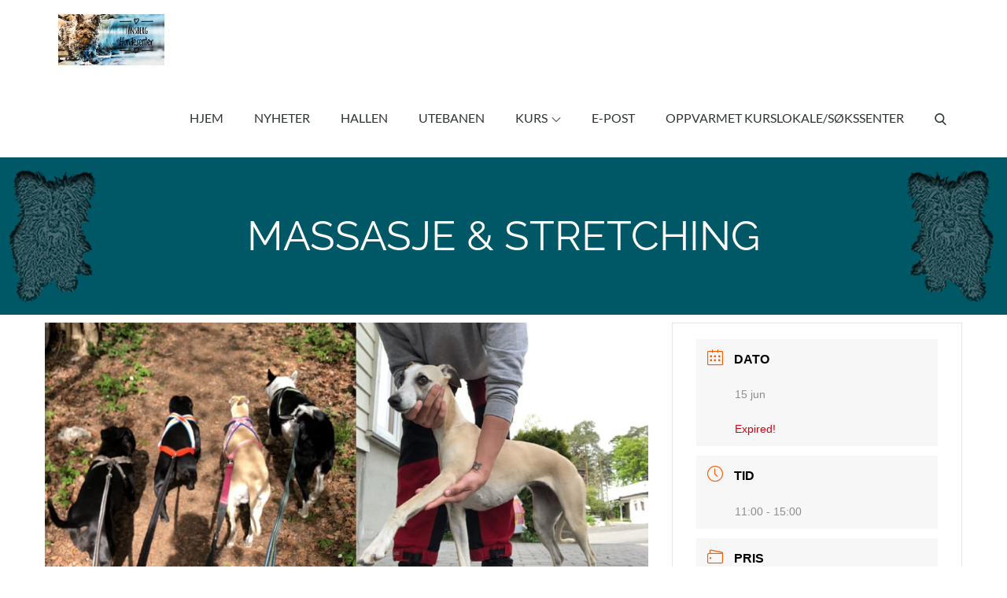

--- FILE ---
content_type: text/css
request_url: https://www.tonsberghundesenter.no/wp-content/plugins/booking.bs.8.8/css/wpbc_time-selector.css?ver=8.8
body_size: 427
content:
/*FixIn: 8.7.11.10  */
/*   S T R U C T U R E   **********************************************************************************************/
.wpbc_row {
	display: flex;
	flex-flow: row wrap;
	justify-content: flex-start;
	align-items: flex-start;
	margin-top: 1em;
}
.wpbc_col {
	flex: 0 1 1px;
	margin-right: 4.1em;
}
.wpbc_col.wpbc_cal {
	flex: 0 1 auto;
	margin-right: 3em;
}
@media (max-width: 782px) {
	.wpbc_col {
		flex: 0 1 auto;
		margin-right: 0;
		min-width: 100%;
	}
}
.wpbc_col.wpbc_times {
	flex: 1 1 1px;
}
/**********************************************************************************************************************/
/* Group */
.wpbc_times_selector {
	display: flex;
	flex-flow: row wrap;
	justify-content: flex-start;
	align-items: flex-start;
	white-space: nowrap;
	word-wrap: normal;
	width: 100%;
}
/* Button */
.wpbc_times_selector div {
	flex: 0 0 150px;
	margin: 7px 15px 0 0;
	padding: 5px 1em;
	cursor: pointer;
	width: auto;
}


/* All times booked message *******************************************************************************************/
.wpbc_times_selector span.wpbc_no_time_pickers {
	flex: 1 0 auto;
	margin: 10px 15px 0 0;
	padding: 5px 0;
	cursor: pointer;
	width: 130px;

	text-align: center;
	color: #959595;
	font-weight: 400;
	background: #f6f6f6;
	border: 1px solid #dcdcdc;
	border-radius: 5px;
}

/*.booking_form_garbage {*/
/*	display: block !important;*/
/*}*/